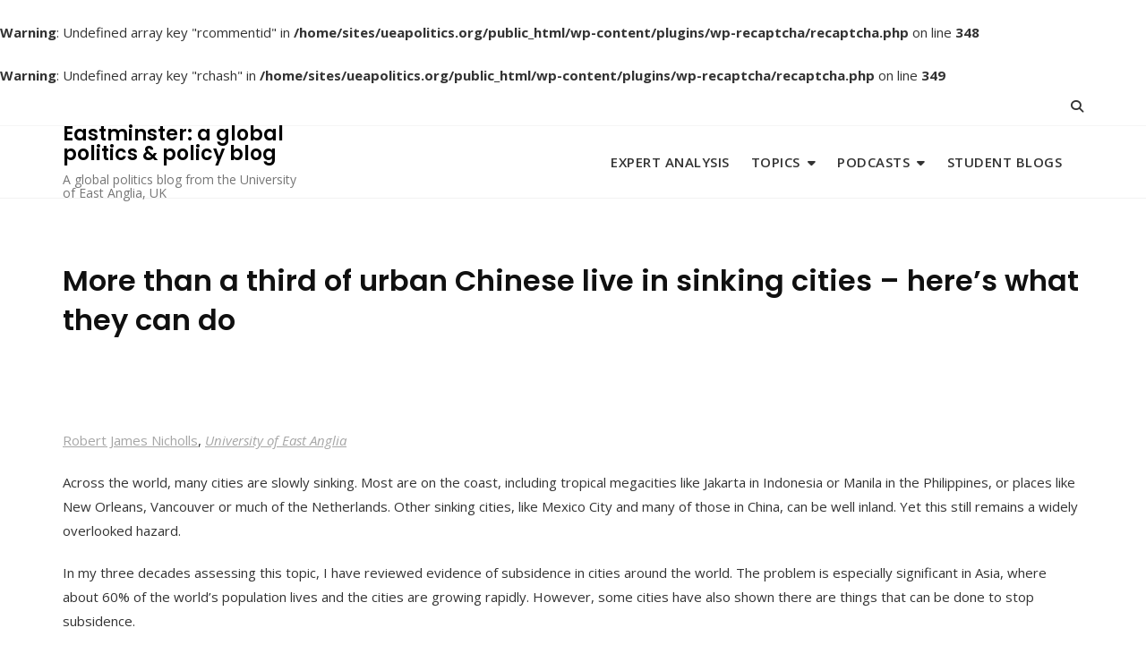

--- FILE ---
content_type: text/html; charset=utf-8
request_url: https://www.google.com/recaptcha/api2/anchor?ar=1&k=6LetkhsTAAAAAKdw_Xjc4Jcy5gJF2JuwuZNZ0peE&co=aHR0cHM6Ly93d3cudWVhcG9saXRpY3Mub3JnOjQ0Mw..&hl=en&v=PoyoqOPhxBO7pBk68S4YbpHZ&theme=standard&size=normal&anchor-ms=20000&execute-ms=30000&cb=gaktri1mf7dd
body_size: 49289
content:
<!DOCTYPE HTML><html dir="ltr" lang="en"><head><meta http-equiv="Content-Type" content="text/html; charset=UTF-8">
<meta http-equiv="X-UA-Compatible" content="IE=edge">
<title>reCAPTCHA</title>
<style type="text/css">
/* cyrillic-ext */
@font-face {
  font-family: 'Roboto';
  font-style: normal;
  font-weight: 400;
  font-stretch: 100%;
  src: url(//fonts.gstatic.com/s/roboto/v48/KFO7CnqEu92Fr1ME7kSn66aGLdTylUAMa3GUBHMdazTgWw.woff2) format('woff2');
  unicode-range: U+0460-052F, U+1C80-1C8A, U+20B4, U+2DE0-2DFF, U+A640-A69F, U+FE2E-FE2F;
}
/* cyrillic */
@font-face {
  font-family: 'Roboto';
  font-style: normal;
  font-weight: 400;
  font-stretch: 100%;
  src: url(//fonts.gstatic.com/s/roboto/v48/KFO7CnqEu92Fr1ME7kSn66aGLdTylUAMa3iUBHMdazTgWw.woff2) format('woff2');
  unicode-range: U+0301, U+0400-045F, U+0490-0491, U+04B0-04B1, U+2116;
}
/* greek-ext */
@font-face {
  font-family: 'Roboto';
  font-style: normal;
  font-weight: 400;
  font-stretch: 100%;
  src: url(//fonts.gstatic.com/s/roboto/v48/KFO7CnqEu92Fr1ME7kSn66aGLdTylUAMa3CUBHMdazTgWw.woff2) format('woff2');
  unicode-range: U+1F00-1FFF;
}
/* greek */
@font-face {
  font-family: 'Roboto';
  font-style: normal;
  font-weight: 400;
  font-stretch: 100%;
  src: url(//fonts.gstatic.com/s/roboto/v48/KFO7CnqEu92Fr1ME7kSn66aGLdTylUAMa3-UBHMdazTgWw.woff2) format('woff2');
  unicode-range: U+0370-0377, U+037A-037F, U+0384-038A, U+038C, U+038E-03A1, U+03A3-03FF;
}
/* math */
@font-face {
  font-family: 'Roboto';
  font-style: normal;
  font-weight: 400;
  font-stretch: 100%;
  src: url(//fonts.gstatic.com/s/roboto/v48/KFO7CnqEu92Fr1ME7kSn66aGLdTylUAMawCUBHMdazTgWw.woff2) format('woff2');
  unicode-range: U+0302-0303, U+0305, U+0307-0308, U+0310, U+0312, U+0315, U+031A, U+0326-0327, U+032C, U+032F-0330, U+0332-0333, U+0338, U+033A, U+0346, U+034D, U+0391-03A1, U+03A3-03A9, U+03B1-03C9, U+03D1, U+03D5-03D6, U+03F0-03F1, U+03F4-03F5, U+2016-2017, U+2034-2038, U+203C, U+2040, U+2043, U+2047, U+2050, U+2057, U+205F, U+2070-2071, U+2074-208E, U+2090-209C, U+20D0-20DC, U+20E1, U+20E5-20EF, U+2100-2112, U+2114-2115, U+2117-2121, U+2123-214F, U+2190, U+2192, U+2194-21AE, U+21B0-21E5, U+21F1-21F2, U+21F4-2211, U+2213-2214, U+2216-22FF, U+2308-230B, U+2310, U+2319, U+231C-2321, U+2336-237A, U+237C, U+2395, U+239B-23B7, U+23D0, U+23DC-23E1, U+2474-2475, U+25AF, U+25B3, U+25B7, U+25BD, U+25C1, U+25CA, U+25CC, U+25FB, U+266D-266F, U+27C0-27FF, U+2900-2AFF, U+2B0E-2B11, U+2B30-2B4C, U+2BFE, U+3030, U+FF5B, U+FF5D, U+1D400-1D7FF, U+1EE00-1EEFF;
}
/* symbols */
@font-face {
  font-family: 'Roboto';
  font-style: normal;
  font-weight: 400;
  font-stretch: 100%;
  src: url(//fonts.gstatic.com/s/roboto/v48/KFO7CnqEu92Fr1ME7kSn66aGLdTylUAMaxKUBHMdazTgWw.woff2) format('woff2');
  unicode-range: U+0001-000C, U+000E-001F, U+007F-009F, U+20DD-20E0, U+20E2-20E4, U+2150-218F, U+2190, U+2192, U+2194-2199, U+21AF, U+21E6-21F0, U+21F3, U+2218-2219, U+2299, U+22C4-22C6, U+2300-243F, U+2440-244A, U+2460-24FF, U+25A0-27BF, U+2800-28FF, U+2921-2922, U+2981, U+29BF, U+29EB, U+2B00-2BFF, U+4DC0-4DFF, U+FFF9-FFFB, U+10140-1018E, U+10190-1019C, U+101A0, U+101D0-101FD, U+102E0-102FB, U+10E60-10E7E, U+1D2C0-1D2D3, U+1D2E0-1D37F, U+1F000-1F0FF, U+1F100-1F1AD, U+1F1E6-1F1FF, U+1F30D-1F30F, U+1F315, U+1F31C, U+1F31E, U+1F320-1F32C, U+1F336, U+1F378, U+1F37D, U+1F382, U+1F393-1F39F, U+1F3A7-1F3A8, U+1F3AC-1F3AF, U+1F3C2, U+1F3C4-1F3C6, U+1F3CA-1F3CE, U+1F3D4-1F3E0, U+1F3ED, U+1F3F1-1F3F3, U+1F3F5-1F3F7, U+1F408, U+1F415, U+1F41F, U+1F426, U+1F43F, U+1F441-1F442, U+1F444, U+1F446-1F449, U+1F44C-1F44E, U+1F453, U+1F46A, U+1F47D, U+1F4A3, U+1F4B0, U+1F4B3, U+1F4B9, U+1F4BB, U+1F4BF, U+1F4C8-1F4CB, U+1F4D6, U+1F4DA, U+1F4DF, U+1F4E3-1F4E6, U+1F4EA-1F4ED, U+1F4F7, U+1F4F9-1F4FB, U+1F4FD-1F4FE, U+1F503, U+1F507-1F50B, U+1F50D, U+1F512-1F513, U+1F53E-1F54A, U+1F54F-1F5FA, U+1F610, U+1F650-1F67F, U+1F687, U+1F68D, U+1F691, U+1F694, U+1F698, U+1F6AD, U+1F6B2, U+1F6B9-1F6BA, U+1F6BC, U+1F6C6-1F6CF, U+1F6D3-1F6D7, U+1F6E0-1F6EA, U+1F6F0-1F6F3, U+1F6F7-1F6FC, U+1F700-1F7FF, U+1F800-1F80B, U+1F810-1F847, U+1F850-1F859, U+1F860-1F887, U+1F890-1F8AD, U+1F8B0-1F8BB, U+1F8C0-1F8C1, U+1F900-1F90B, U+1F93B, U+1F946, U+1F984, U+1F996, U+1F9E9, U+1FA00-1FA6F, U+1FA70-1FA7C, U+1FA80-1FA89, U+1FA8F-1FAC6, U+1FACE-1FADC, U+1FADF-1FAE9, U+1FAF0-1FAF8, U+1FB00-1FBFF;
}
/* vietnamese */
@font-face {
  font-family: 'Roboto';
  font-style: normal;
  font-weight: 400;
  font-stretch: 100%;
  src: url(//fonts.gstatic.com/s/roboto/v48/KFO7CnqEu92Fr1ME7kSn66aGLdTylUAMa3OUBHMdazTgWw.woff2) format('woff2');
  unicode-range: U+0102-0103, U+0110-0111, U+0128-0129, U+0168-0169, U+01A0-01A1, U+01AF-01B0, U+0300-0301, U+0303-0304, U+0308-0309, U+0323, U+0329, U+1EA0-1EF9, U+20AB;
}
/* latin-ext */
@font-face {
  font-family: 'Roboto';
  font-style: normal;
  font-weight: 400;
  font-stretch: 100%;
  src: url(//fonts.gstatic.com/s/roboto/v48/KFO7CnqEu92Fr1ME7kSn66aGLdTylUAMa3KUBHMdazTgWw.woff2) format('woff2');
  unicode-range: U+0100-02BA, U+02BD-02C5, U+02C7-02CC, U+02CE-02D7, U+02DD-02FF, U+0304, U+0308, U+0329, U+1D00-1DBF, U+1E00-1E9F, U+1EF2-1EFF, U+2020, U+20A0-20AB, U+20AD-20C0, U+2113, U+2C60-2C7F, U+A720-A7FF;
}
/* latin */
@font-face {
  font-family: 'Roboto';
  font-style: normal;
  font-weight: 400;
  font-stretch: 100%;
  src: url(//fonts.gstatic.com/s/roboto/v48/KFO7CnqEu92Fr1ME7kSn66aGLdTylUAMa3yUBHMdazQ.woff2) format('woff2');
  unicode-range: U+0000-00FF, U+0131, U+0152-0153, U+02BB-02BC, U+02C6, U+02DA, U+02DC, U+0304, U+0308, U+0329, U+2000-206F, U+20AC, U+2122, U+2191, U+2193, U+2212, U+2215, U+FEFF, U+FFFD;
}
/* cyrillic-ext */
@font-face {
  font-family: 'Roboto';
  font-style: normal;
  font-weight: 500;
  font-stretch: 100%;
  src: url(//fonts.gstatic.com/s/roboto/v48/KFO7CnqEu92Fr1ME7kSn66aGLdTylUAMa3GUBHMdazTgWw.woff2) format('woff2');
  unicode-range: U+0460-052F, U+1C80-1C8A, U+20B4, U+2DE0-2DFF, U+A640-A69F, U+FE2E-FE2F;
}
/* cyrillic */
@font-face {
  font-family: 'Roboto';
  font-style: normal;
  font-weight: 500;
  font-stretch: 100%;
  src: url(//fonts.gstatic.com/s/roboto/v48/KFO7CnqEu92Fr1ME7kSn66aGLdTylUAMa3iUBHMdazTgWw.woff2) format('woff2');
  unicode-range: U+0301, U+0400-045F, U+0490-0491, U+04B0-04B1, U+2116;
}
/* greek-ext */
@font-face {
  font-family: 'Roboto';
  font-style: normal;
  font-weight: 500;
  font-stretch: 100%;
  src: url(//fonts.gstatic.com/s/roboto/v48/KFO7CnqEu92Fr1ME7kSn66aGLdTylUAMa3CUBHMdazTgWw.woff2) format('woff2');
  unicode-range: U+1F00-1FFF;
}
/* greek */
@font-face {
  font-family: 'Roboto';
  font-style: normal;
  font-weight: 500;
  font-stretch: 100%;
  src: url(//fonts.gstatic.com/s/roboto/v48/KFO7CnqEu92Fr1ME7kSn66aGLdTylUAMa3-UBHMdazTgWw.woff2) format('woff2');
  unicode-range: U+0370-0377, U+037A-037F, U+0384-038A, U+038C, U+038E-03A1, U+03A3-03FF;
}
/* math */
@font-face {
  font-family: 'Roboto';
  font-style: normal;
  font-weight: 500;
  font-stretch: 100%;
  src: url(//fonts.gstatic.com/s/roboto/v48/KFO7CnqEu92Fr1ME7kSn66aGLdTylUAMawCUBHMdazTgWw.woff2) format('woff2');
  unicode-range: U+0302-0303, U+0305, U+0307-0308, U+0310, U+0312, U+0315, U+031A, U+0326-0327, U+032C, U+032F-0330, U+0332-0333, U+0338, U+033A, U+0346, U+034D, U+0391-03A1, U+03A3-03A9, U+03B1-03C9, U+03D1, U+03D5-03D6, U+03F0-03F1, U+03F4-03F5, U+2016-2017, U+2034-2038, U+203C, U+2040, U+2043, U+2047, U+2050, U+2057, U+205F, U+2070-2071, U+2074-208E, U+2090-209C, U+20D0-20DC, U+20E1, U+20E5-20EF, U+2100-2112, U+2114-2115, U+2117-2121, U+2123-214F, U+2190, U+2192, U+2194-21AE, U+21B0-21E5, U+21F1-21F2, U+21F4-2211, U+2213-2214, U+2216-22FF, U+2308-230B, U+2310, U+2319, U+231C-2321, U+2336-237A, U+237C, U+2395, U+239B-23B7, U+23D0, U+23DC-23E1, U+2474-2475, U+25AF, U+25B3, U+25B7, U+25BD, U+25C1, U+25CA, U+25CC, U+25FB, U+266D-266F, U+27C0-27FF, U+2900-2AFF, U+2B0E-2B11, U+2B30-2B4C, U+2BFE, U+3030, U+FF5B, U+FF5D, U+1D400-1D7FF, U+1EE00-1EEFF;
}
/* symbols */
@font-face {
  font-family: 'Roboto';
  font-style: normal;
  font-weight: 500;
  font-stretch: 100%;
  src: url(//fonts.gstatic.com/s/roboto/v48/KFO7CnqEu92Fr1ME7kSn66aGLdTylUAMaxKUBHMdazTgWw.woff2) format('woff2');
  unicode-range: U+0001-000C, U+000E-001F, U+007F-009F, U+20DD-20E0, U+20E2-20E4, U+2150-218F, U+2190, U+2192, U+2194-2199, U+21AF, U+21E6-21F0, U+21F3, U+2218-2219, U+2299, U+22C4-22C6, U+2300-243F, U+2440-244A, U+2460-24FF, U+25A0-27BF, U+2800-28FF, U+2921-2922, U+2981, U+29BF, U+29EB, U+2B00-2BFF, U+4DC0-4DFF, U+FFF9-FFFB, U+10140-1018E, U+10190-1019C, U+101A0, U+101D0-101FD, U+102E0-102FB, U+10E60-10E7E, U+1D2C0-1D2D3, U+1D2E0-1D37F, U+1F000-1F0FF, U+1F100-1F1AD, U+1F1E6-1F1FF, U+1F30D-1F30F, U+1F315, U+1F31C, U+1F31E, U+1F320-1F32C, U+1F336, U+1F378, U+1F37D, U+1F382, U+1F393-1F39F, U+1F3A7-1F3A8, U+1F3AC-1F3AF, U+1F3C2, U+1F3C4-1F3C6, U+1F3CA-1F3CE, U+1F3D4-1F3E0, U+1F3ED, U+1F3F1-1F3F3, U+1F3F5-1F3F7, U+1F408, U+1F415, U+1F41F, U+1F426, U+1F43F, U+1F441-1F442, U+1F444, U+1F446-1F449, U+1F44C-1F44E, U+1F453, U+1F46A, U+1F47D, U+1F4A3, U+1F4B0, U+1F4B3, U+1F4B9, U+1F4BB, U+1F4BF, U+1F4C8-1F4CB, U+1F4D6, U+1F4DA, U+1F4DF, U+1F4E3-1F4E6, U+1F4EA-1F4ED, U+1F4F7, U+1F4F9-1F4FB, U+1F4FD-1F4FE, U+1F503, U+1F507-1F50B, U+1F50D, U+1F512-1F513, U+1F53E-1F54A, U+1F54F-1F5FA, U+1F610, U+1F650-1F67F, U+1F687, U+1F68D, U+1F691, U+1F694, U+1F698, U+1F6AD, U+1F6B2, U+1F6B9-1F6BA, U+1F6BC, U+1F6C6-1F6CF, U+1F6D3-1F6D7, U+1F6E0-1F6EA, U+1F6F0-1F6F3, U+1F6F7-1F6FC, U+1F700-1F7FF, U+1F800-1F80B, U+1F810-1F847, U+1F850-1F859, U+1F860-1F887, U+1F890-1F8AD, U+1F8B0-1F8BB, U+1F8C0-1F8C1, U+1F900-1F90B, U+1F93B, U+1F946, U+1F984, U+1F996, U+1F9E9, U+1FA00-1FA6F, U+1FA70-1FA7C, U+1FA80-1FA89, U+1FA8F-1FAC6, U+1FACE-1FADC, U+1FADF-1FAE9, U+1FAF0-1FAF8, U+1FB00-1FBFF;
}
/* vietnamese */
@font-face {
  font-family: 'Roboto';
  font-style: normal;
  font-weight: 500;
  font-stretch: 100%;
  src: url(//fonts.gstatic.com/s/roboto/v48/KFO7CnqEu92Fr1ME7kSn66aGLdTylUAMa3OUBHMdazTgWw.woff2) format('woff2');
  unicode-range: U+0102-0103, U+0110-0111, U+0128-0129, U+0168-0169, U+01A0-01A1, U+01AF-01B0, U+0300-0301, U+0303-0304, U+0308-0309, U+0323, U+0329, U+1EA0-1EF9, U+20AB;
}
/* latin-ext */
@font-face {
  font-family: 'Roboto';
  font-style: normal;
  font-weight: 500;
  font-stretch: 100%;
  src: url(//fonts.gstatic.com/s/roboto/v48/KFO7CnqEu92Fr1ME7kSn66aGLdTylUAMa3KUBHMdazTgWw.woff2) format('woff2');
  unicode-range: U+0100-02BA, U+02BD-02C5, U+02C7-02CC, U+02CE-02D7, U+02DD-02FF, U+0304, U+0308, U+0329, U+1D00-1DBF, U+1E00-1E9F, U+1EF2-1EFF, U+2020, U+20A0-20AB, U+20AD-20C0, U+2113, U+2C60-2C7F, U+A720-A7FF;
}
/* latin */
@font-face {
  font-family: 'Roboto';
  font-style: normal;
  font-weight: 500;
  font-stretch: 100%;
  src: url(//fonts.gstatic.com/s/roboto/v48/KFO7CnqEu92Fr1ME7kSn66aGLdTylUAMa3yUBHMdazQ.woff2) format('woff2');
  unicode-range: U+0000-00FF, U+0131, U+0152-0153, U+02BB-02BC, U+02C6, U+02DA, U+02DC, U+0304, U+0308, U+0329, U+2000-206F, U+20AC, U+2122, U+2191, U+2193, U+2212, U+2215, U+FEFF, U+FFFD;
}
/* cyrillic-ext */
@font-face {
  font-family: 'Roboto';
  font-style: normal;
  font-weight: 900;
  font-stretch: 100%;
  src: url(//fonts.gstatic.com/s/roboto/v48/KFO7CnqEu92Fr1ME7kSn66aGLdTylUAMa3GUBHMdazTgWw.woff2) format('woff2');
  unicode-range: U+0460-052F, U+1C80-1C8A, U+20B4, U+2DE0-2DFF, U+A640-A69F, U+FE2E-FE2F;
}
/* cyrillic */
@font-face {
  font-family: 'Roboto';
  font-style: normal;
  font-weight: 900;
  font-stretch: 100%;
  src: url(//fonts.gstatic.com/s/roboto/v48/KFO7CnqEu92Fr1ME7kSn66aGLdTylUAMa3iUBHMdazTgWw.woff2) format('woff2');
  unicode-range: U+0301, U+0400-045F, U+0490-0491, U+04B0-04B1, U+2116;
}
/* greek-ext */
@font-face {
  font-family: 'Roboto';
  font-style: normal;
  font-weight: 900;
  font-stretch: 100%;
  src: url(//fonts.gstatic.com/s/roboto/v48/KFO7CnqEu92Fr1ME7kSn66aGLdTylUAMa3CUBHMdazTgWw.woff2) format('woff2');
  unicode-range: U+1F00-1FFF;
}
/* greek */
@font-face {
  font-family: 'Roboto';
  font-style: normal;
  font-weight: 900;
  font-stretch: 100%;
  src: url(//fonts.gstatic.com/s/roboto/v48/KFO7CnqEu92Fr1ME7kSn66aGLdTylUAMa3-UBHMdazTgWw.woff2) format('woff2');
  unicode-range: U+0370-0377, U+037A-037F, U+0384-038A, U+038C, U+038E-03A1, U+03A3-03FF;
}
/* math */
@font-face {
  font-family: 'Roboto';
  font-style: normal;
  font-weight: 900;
  font-stretch: 100%;
  src: url(//fonts.gstatic.com/s/roboto/v48/KFO7CnqEu92Fr1ME7kSn66aGLdTylUAMawCUBHMdazTgWw.woff2) format('woff2');
  unicode-range: U+0302-0303, U+0305, U+0307-0308, U+0310, U+0312, U+0315, U+031A, U+0326-0327, U+032C, U+032F-0330, U+0332-0333, U+0338, U+033A, U+0346, U+034D, U+0391-03A1, U+03A3-03A9, U+03B1-03C9, U+03D1, U+03D5-03D6, U+03F0-03F1, U+03F4-03F5, U+2016-2017, U+2034-2038, U+203C, U+2040, U+2043, U+2047, U+2050, U+2057, U+205F, U+2070-2071, U+2074-208E, U+2090-209C, U+20D0-20DC, U+20E1, U+20E5-20EF, U+2100-2112, U+2114-2115, U+2117-2121, U+2123-214F, U+2190, U+2192, U+2194-21AE, U+21B0-21E5, U+21F1-21F2, U+21F4-2211, U+2213-2214, U+2216-22FF, U+2308-230B, U+2310, U+2319, U+231C-2321, U+2336-237A, U+237C, U+2395, U+239B-23B7, U+23D0, U+23DC-23E1, U+2474-2475, U+25AF, U+25B3, U+25B7, U+25BD, U+25C1, U+25CA, U+25CC, U+25FB, U+266D-266F, U+27C0-27FF, U+2900-2AFF, U+2B0E-2B11, U+2B30-2B4C, U+2BFE, U+3030, U+FF5B, U+FF5D, U+1D400-1D7FF, U+1EE00-1EEFF;
}
/* symbols */
@font-face {
  font-family: 'Roboto';
  font-style: normal;
  font-weight: 900;
  font-stretch: 100%;
  src: url(//fonts.gstatic.com/s/roboto/v48/KFO7CnqEu92Fr1ME7kSn66aGLdTylUAMaxKUBHMdazTgWw.woff2) format('woff2');
  unicode-range: U+0001-000C, U+000E-001F, U+007F-009F, U+20DD-20E0, U+20E2-20E4, U+2150-218F, U+2190, U+2192, U+2194-2199, U+21AF, U+21E6-21F0, U+21F3, U+2218-2219, U+2299, U+22C4-22C6, U+2300-243F, U+2440-244A, U+2460-24FF, U+25A0-27BF, U+2800-28FF, U+2921-2922, U+2981, U+29BF, U+29EB, U+2B00-2BFF, U+4DC0-4DFF, U+FFF9-FFFB, U+10140-1018E, U+10190-1019C, U+101A0, U+101D0-101FD, U+102E0-102FB, U+10E60-10E7E, U+1D2C0-1D2D3, U+1D2E0-1D37F, U+1F000-1F0FF, U+1F100-1F1AD, U+1F1E6-1F1FF, U+1F30D-1F30F, U+1F315, U+1F31C, U+1F31E, U+1F320-1F32C, U+1F336, U+1F378, U+1F37D, U+1F382, U+1F393-1F39F, U+1F3A7-1F3A8, U+1F3AC-1F3AF, U+1F3C2, U+1F3C4-1F3C6, U+1F3CA-1F3CE, U+1F3D4-1F3E0, U+1F3ED, U+1F3F1-1F3F3, U+1F3F5-1F3F7, U+1F408, U+1F415, U+1F41F, U+1F426, U+1F43F, U+1F441-1F442, U+1F444, U+1F446-1F449, U+1F44C-1F44E, U+1F453, U+1F46A, U+1F47D, U+1F4A3, U+1F4B0, U+1F4B3, U+1F4B9, U+1F4BB, U+1F4BF, U+1F4C8-1F4CB, U+1F4D6, U+1F4DA, U+1F4DF, U+1F4E3-1F4E6, U+1F4EA-1F4ED, U+1F4F7, U+1F4F9-1F4FB, U+1F4FD-1F4FE, U+1F503, U+1F507-1F50B, U+1F50D, U+1F512-1F513, U+1F53E-1F54A, U+1F54F-1F5FA, U+1F610, U+1F650-1F67F, U+1F687, U+1F68D, U+1F691, U+1F694, U+1F698, U+1F6AD, U+1F6B2, U+1F6B9-1F6BA, U+1F6BC, U+1F6C6-1F6CF, U+1F6D3-1F6D7, U+1F6E0-1F6EA, U+1F6F0-1F6F3, U+1F6F7-1F6FC, U+1F700-1F7FF, U+1F800-1F80B, U+1F810-1F847, U+1F850-1F859, U+1F860-1F887, U+1F890-1F8AD, U+1F8B0-1F8BB, U+1F8C0-1F8C1, U+1F900-1F90B, U+1F93B, U+1F946, U+1F984, U+1F996, U+1F9E9, U+1FA00-1FA6F, U+1FA70-1FA7C, U+1FA80-1FA89, U+1FA8F-1FAC6, U+1FACE-1FADC, U+1FADF-1FAE9, U+1FAF0-1FAF8, U+1FB00-1FBFF;
}
/* vietnamese */
@font-face {
  font-family: 'Roboto';
  font-style: normal;
  font-weight: 900;
  font-stretch: 100%;
  src: url(//fonts.gstatic.com/s/roboto/v48/KFO7CnqEu92Fr1ME7kSn66aGLdTylUAMa3OUBHMdazTgWw.woff2) format('woff2');
  unicode-range: U+0102-0103, U+0110-0111, U+0128-0129, U+0168-0169, U+01A0-01A1, U+01AF-01B0, U+0300-0301, U+0303-0304, U+0308-0309, U+0323, U+0329, U+1EA0-1EF9, U+20AB;
}
/* latin-ext */
@font-face {
  font-family: 'Roboto';
  font-style: normal;
  font-weight: 900;
  font-stretch: 100%;
  src: url(//fonts.gstatic.com/s/roboto/v48/KFO7CnqEu92Fr1ME7kSn66aGLdTylUAMa3KUBHMdazTgWw.woff2) format('woff2');
  unicode-range: U+0100-02BA, U+02BD-02C5, U+02C7-02CC, U+02CE-02D7, U+02DD-02FF, U+0304, U+0308, U+0329, U+1D00-1DBF, U+1E00-1E9F, U+1EF2-1EFF, U+2020, U+20A0-20AB, U+20AD-20C0, U+2113, U+2C60-2C7F, U+A720-A7FF;
}
/* latin */
@font-face {
  font-family: 'Roboto';
  font-style: normal;
  font-weight: 900;
  font-stretch: 100%;
  src: url(//fonts.gstatic.com/s/roboto/v48/KFO7CnqEu92Fr1ME7kSn66aGLdTylUAMa3yUBHMdazQ.woff2) format('woff2');
  unicode-range: U+0000-00FF, U+0131, U+0152-0153, U+02BB-02BC, U+02C6, U+02DA, U+02DC, U+0304, U+0308, U+0329, U+2000-206F, U+20AC, U+2122, U+2191, U+2193, U+2212, U+2215, U+FEFF, U+FFFD;
}

</style>
<link rel="stylesheet" type="text/css" href="https://www.gstatic.com/recaptcha/releases/PoyoqOPhxBO7pBk68S4YbpHZ/styles__ltr.css">
<script nonce="BfyeGY9k5JjZ8lX-lHYMBA" type="text/javascript">window['__recaptcha_api'] = 'https://www.google.com/recaptcha/api2/';</script>
<script type="text/javascript" src="https://www.gstatic.com/recaptcha/releases/PoyoqOPhxBO7pBk68S4YbpHZ/recaptcha__en.js" nonce="BfyeGY9k5JjZ8lX-lHYMBA">
      
    </script></head>
<body><div id="rc-anchor-alert" class="rc-anchor-alert"></div>
<input type="hidden" id="recaptcha-token" value="[base64]">
<script type="text/javascript" nonce="BfyeGY9k5JjZ8lX-lHYMBA">
      recaptcha.anchor.Main.init("[\x22ainput\x22,[\x22bgdata\x22,\x22\x22,\[base64]/[base64]/[base64]/KE4oMTI0LHYsdi5HKSxMWihsLHYpKTpOKDEyNCx2LGwpLFYpLHYpLFQpKSxGKDE3MSx2KX0scjc9ZnVuY3Rpb24obCl7cmV0dXJuIGx9LEM9ZnVuY3Rpb24obCxWLHYpe04odixsLFYpLFZbYWtdPTI3OTZ9LG49ZnVuY3Rpb24obCxWKXtWLlg9KChWLlg/[base64]/[base64]/[base64]/[base64]/[base64]/[base64]/[base64]/[base64]/[base64]/[base64]/[base64]\\u003d\x22,\[base64]\\u003d\\u003d\x22,\x22w6HCkmvDgMOpe8K5wqVvwqnDn8Kfwq0rwp/Cn8KYw7hAw5hSwojDiMOQw7DCtyLDlx7ChcOmfQLCgsKdBMOUwoXColjDvsK8w5JdTcKyw7EZNMO9a8KrwqgsM8KAw5DDhcOuVAnCjG/[base64]/Du0bDiko4FwPDjMOIwrJhw4BcwoDCuGnCucOXYcOSwq4ADMOnDMKnw4TDpWEDOsODQ2HCtBHDpQskXMOiw6DDsn8ie8K0wr9AE8OcXBjCnMKAIsKnfsOkCyjCkcOTC8OsE20QaFvDnMKML8K8wpNpA1dCw5UNYcKdw7/DpcOYJsKdwqZQaU/DonDCiUtdFcK0McOdw7fDrjvDpsKpEcOACETCh8ODCWcUeDDCiD/CisOgw5PDkzbDl01Lw4x6XQg9AmRSacK7wqTDkA/CgjHDpMOGw6cIwqpvwp4wdcK7YcOLw59/DRs5fF7DnG4FbsOtwoxDwr/CjsONSsKdwqbCs8ORwoPCsMOfPsKJwqVQTMOJwqHCnsOwwrDDisO3w6s2OsK6bsOEw4LDi8KPw5l/wpLDgMO7TBQ8Eytyw7Z/a3wNw7gUw6cUS0vCjMKzw7JmwrVBSgXCpsOAQz3CkwIKwoLClMK7fSPDozoAwpfDkcK5w4zDocK2wo8Cwrl5BkQHOcOmw7vDmxTCj2NpZzPDqsOMVMOCwr7Dr8KUw7TCqMKgw5jCiQBkwpFGD8KOWsOEw5fCpnAFwq8FTMK0J8O1w4HDmMOawr5dJ8KHwrM/PcKueDNEw4DCi8OzwpHDmjMTV1tVTcK2wozDqhJCw7M9Q8O2wqtSQsKxw7nDm2ZWwoknwqxjwo4qwrvCtE/CtcKQHgvCgkHDq8ORMFTCvMK+Qw3CusOiX2oWw5/ClmrDocOedcKcXx/CgMKzw7/DvsK8wrjDpFQRY2ZSesKGCFlnwoF9csOhwqd/J0p1w5vCqSwPOTBOw4jDnsO/[base64]/Cv8KpcX0Mw5oEwp18Q8KjdhwcUsObCsOKw5XCoDBVwptbwqXDq0o4wr4Kw4vDmsKZIsKnw6LDrAZMw4l3Gxgew6XDn8Kpw6/[base64]/DnsOASsKdKT3Ch8K0TFU8SChHUsOAFCQUw59KXcKRw7huw5zCsFU/worCosKgw7DDscKiPsKgbQgXYQwBdnzDrcOtPBgLLsKjK0LCqsKWwqbDs1sTw6fCp8O/SDZdw6weL8ONfMKbRgPCoMKZwqIrG0bDmsO5PMK/w5ZiwqfDmg/CsyzDlQNxw4k/[base64]/DisOEYcKnZsKZw45dwpYqWUgKBlXDuMONworDhMKbb3gYIsO1EA4cw6dfO01TMsOlYMOlDSLCphrCigdbwp/Ck0PDsCjCsktdw4F+Tz00HsKXasKADTVhJjF1DMOFwp/Dsw3DosOiw6LDsUjCicKawpkWAVDCn8KWIcKDSUJ0w7xXwo/Ct8KkwoDCgMKhw5VrfsO+wqFvT8OuF0xFQ0rCkVnCoRbDg8KHwqzCg8Kvwq/CoCV4HsOYay3DqcKRwpN5HWjDr2bDkXbDkMKvwqLDj8OYw7FlGWnCvB3CtGpfIMKfwoPDuS3Ci0bCv096NMOWwpgWeB5ZOcKewokyw43CisO2w7dbwpTDrwMXwo7CrDbCvcKHwot6SGnCmADDrlPChBLDiMOYwpB9wqnCpkRXNsO+cw/Dhj1jPS/ClxXDl8OBw4vCm8KSwrzDjAfCul06YsOKwqfCocONSMKsw5Z9worDiMK7wqd7woY8w5J+EsOJwq97fMOxwr8yw7BMXcKFw5FFw6LDunlxwoLDo8KpXXjCiTI9BkPCrcKzeMOtw4PDrsOfw5QAXGjDlMOvwpjDi8KAVMOnJF7CpC5Nw6lUwonCkcKXwq/CksKzccKVw4tawrglwqjCoMO7ZFsyY3hYwq5aw50YwqPChcOSw5fDgy7DsHfCqcK1VB3DkcKgGMOQZ8KwesK4IA/CosOBw4gdw4fChHJPMnjCgMOMwqIFa8KxVkjCtSTDoVQIwr9XESVBwpYcWcOkInjCvhPChcOGw7dTwpVlw6HCh1HCqMK3wpl5w7Vaw7VGw7o/RDnDgcKRw4YLWMKMa8Ovw5pBYAIrP0EzWMOfw5w4w4fDqWIQwr3DmUQyVMKHC8KQXsKAI8Kzw410McOWw4MTwq/Dgz9jwowMEcKqwqBvJDV4woo7CEjDt2l/[base64]/Dg23DgiwpNcKbEhjCvXXCnXYgQ0PCi8KQwrMkw710WsOGYTPCnMOKw6vCjMK/RULDtMKKwoVEwrNaLHFSOMOKfzdDwqDClcOxVhEPRn1+PsKVVsOWQA7CqBQUWsKyHcK8R3MBw4jDssK0RMOcwpxhd0/[base64]/wo8pXMOzwrchAAbDjT7DiMKzw4lzBMKow6NMw4BNwqEzw5dXwqA1w4HDjcKQBEbDkVZjw7QQwp3Dql/Dj3BKw6ZIwophw7dqwqLDmz05VcKMBsOqw6/Do8K3w7J7wpTCpsOjwq/DuyILwrQsw6DDpSfCun/[base64]/DkixYwotyBUvDsxnCiMKcTwPDssKiwpo5MngHDsOWN8Kyw4zDlsKKwrXCiUgBFFPCgMO4PMK4woZGOWfCi8KAwrnDkzktRjTDk8OeUsKhwrvDjjd+wrUfwrDCpsOPKcOBw6/ChQPCtT8Lwq3DozBIw4rDg8KXwpvCpcKMaMOjwr7Cr0zClmrCj1l7w4LCjnPCs8KIQU4MWcONwoDDmTp7Hh/[base64]/CvQ5kXmsaFRTDr8OUBRYrwqPCsWXCpz3Cr8KkwqbDusK2bxPCkBbCvB9VVmnCiVfChj/CmMOEPynDl8KSw7/Dg0Z9w6Zlw4zCqUnCkMKyTMK1w4/DnsO8w77CvA8/w7XDrl5bw7LCk8O0wpvCt2hqwpjCjX/CocOtcMKvwpPCoxU+wql6eDvCtcKrwog5wpFzd2tAw67DsgFRwpxhwq3Dhzk1IDh/[base64]/[base64]/ClA1/[base64]/CpcKzMS8Bw7RRQMK0w6HCmzrClHvClMOIBlbDmMO/w6fDisKmZnDCosO3w54ZOE3ChsK+wrRhwpvCgGduT3zCgjPCsMOMbQPCiMKGHVB0JcOWG8K2OMONwqU9w7PDnRhbPsKtM8OBBMKgNcOlWSTCgFTCvFfDtcOUI8KQG8Kfw759WsKXcMORwpgrwoQ0I3cWbcONKW3CkMK6wpjCucK1wr/Ct8KyIcKRbcOQacKROsONwqsAwpzClBjCiWZ5PS/CrcKKeWzDpjAdR2PDjnRfwogcEsKqU0/Ckzlkwrgxwp3CuxrCvsOcw7Z6wqo8w54GWj/DscOTw5xMWkB+wp3CkDLCucOPDcOxc8OVw4DCiBxUQBVBWhjCkX7DvgDDpm/DknozMBw8N8KlBQLDmUbCiTDCo8Kew4HDpsKiMsKhwrJLD8OCO8KGwovClHnCmhl3PcKawohEAnpsf2ATYsOpa0LDksOkw6EXw5pRwrpjAAHDriXCgsKjw7nDqgVPw4LDiUR/w7rCjDjDjR0zFD7DkMKJwrHCnsK7wrpbwq/Dlx3CkMO/[base64]/DlMORAV04w5TCj8O7w5bDksOww7hpw73CncONw73DmcOVLjhuw7VLC8OKw7XDtAPCusOxw6M/wp5FEMO+CsKESGnDocONwr/DvFYTRTQgw6UYDMK3wrjChMOHZmVbw5RSKMO6VBjDqcK0wpEyLcOhUwbDhMKWOMKKdEQgTMKRHAABJyNiwojCr8O4EcOJwrZ4ZAfCqE3CgMKgRj4/w54+AsO6djnDl8K8Cj9Jw4/[base64]/DssOTaMKYXMOEw47CsHTCgMKYwqsJfFFewo7ChMOkdMOWHsK6PcKowroRHFwGYS1Ga2rDvw/CgnfCp8Kfw7XCp2/[base64]/VVYTB8OOwpzDiFLDrMOobsK3w7p+wqQ+wr7DncOPw63DqHXChcK0DcK1wrbDpcK4bcKcw4Uew6MQw5xNFsKsw5xwwpkQV33CtG7DtcOEU8O5w5TDiHPCvS55X23Dh8OKw4rDpMO4w5vCtMO8wqPDrhfCqEtmwo5swo/DncKwwqbDt8O6w5rCjSvDkMOIMnZJbzd6w6jDo2rDhsKUU8KjH8OYw53CkcOhMcKqw5/CkFHDhMOed8OlPhTDtWIfwr1Cwpx+ScOJwq7CvkoGwqZfDDt2wrDCvFfDuMKMcMOGw6TDlAQkTwbDmB5lbFDDrn9iw70+Q8OHwqpRQMK1wrg0wpk2OsKQIcKjwqbDvsKVwpNQAi7CigLCjHMQS28ww4EXw5bCkMKbw6AAbMOTw4/CkVnCjzHDqlzCnMKxwqRQw73DrMO6RMKaR8KUwqolwoYxFBvDt8OfwpXCkcKOM07DoMKiwqrCrhxIw6Qlw7Mzw4RCPHANw6fCnMKTWQh9w55JXzdDOMKjV8Ozw600fnbDr8OAXHnCoERlLsOhCHPCl8O/IsKAUSJKX0nDvsKXRnkEw5rChRLCiMOFKR/[base64]/Cv8Ohwr1fRV/DmcOMw4IZRMO1w6NEwo4Lw43CmlzCiWB3woTDrcOqw61Aw7sBB8KfQsK0w4vCjAzCjX7DjnTDpcKmRcOic8K6OMKpOMOnw5NIw7fCrMKkw7fCqMOUw7TDmMOoYRIAw41gfMOQBSjDmMKwa1DDlX0bfMOgEMKQXsKhw58/w6w4w5waw5xAHBkuSDTDsFcNwpnDqcKOfjPDmSDDo8ODwo5Ow4HDnBPDk8OwFcK+EgwIHMOpcMKpPj/[base64]/[base64]/[base64]/DjkzCmQfCq8OVwpM+w5PDuWHCqsKJSMO9HWLDk8OxBMKSEcOMw6cKw6pAw7soYETCkRHCtCjCpMKvKl06VQXCiHp3wod/[base64]/CgAgYZsOPecK4wq8KfHXDosKAHMKYwrnCtCI+w4fDq8K2ZxhDwqc5W8KGw5tJw4zDlCnDoVPDmSjCnjc7w6UcAz3CkTHDhcKJw4NRKAPDoMK/ZDY6wqXDh8KqwoLDqVJhbcKcwqcKw5wNY8ODK8OUGsKswp0PFMOxAcKrb8OhwoHCk8OPXBsRci1DMRlUwpt9wpbDuMO0esOAV1rCm8KRT11jBcOlGsKPw6/[base64]/w5B6XwtWw4vDlsKwHMKqc1zDqcO2MF9OwoxeX8K5fcONwr50woZ4P8Ohw7gvwpthwqbDmsOxIzYYGcOCYi3Cg3TCrcOswq1Mw6JKwoofworCr8OPw4/ClSXDnSHCocK9M8KQGRJbE2TDnBrDhsKbCFtpYjBlAGXCt2gpel0/w4rCjsKCAsKTIw8bw4DDiGfDvyTCncOkwq/[base64]/CtHTDhRTDg2FDSXMkJsOqB8O+wqfCpAjDsiXCrMONU3oOWsKlXAc/w6kLd3Bewo8RwovDusKQw4HDhcKGcQR3w4DChsOkw6x/[base64]/w5oSBCYhw6/Cj8OCwpvCmjkkcV48D0HCkcKqwpfCmsO0wrFUw5wTwpnCgcObw4ILcHvCjzjDsEQKaUnDlcK6JMKAM21xw6HDrGMQcXPCn8KQwp5JYcOWZyhXPWBgw6h7w5/CpcOSwrTDoQ4uwpHDt8Omw77DqRAHe3J3wrnDljIEwrQbTMKgf8O0AjVVw4XDqMO4fCFyeSrCr8OzRy7ClMKZKxlpJl8Sw5EEGR/DuMO2eMKIwoRRwp7DscKneWTCpGlWdw1gf8O4w7rDrgXCqMKUw6ZkTVNfw5xiDMONM8OpwqF/[base64]/woIyVjRHFCvDvFIyXUvCth4Gw4MDZWh1LcK+wp/DpcKjwo3CpG7Do0HCg31OY8ODZcKWwq0NPSXCqg5Ew5pewprCrAFCwo7CpgrCgF8vRwLDrwDDtihywoU0a8KKbsORI07Cv8OCwpPCmsOfwpTDtcOxFsOpScOZwppowq7DhcKHw5MCwrDDscKRG3vCq0scwo/DiVLCulPCicK2wpsWwq3CskbCvylhG8OFw5nCmcO0HCzCnMO3wpAXwpLCoiHCh8KeUMO5wrDCjcKuwrdyBMOkesKLw7/DmiPCgMOEwo3CmBbDgRoEX8O2Z8KTBMK0w44Dw7LDnnYyS8OYwpjCgAoCEcOqw5fDrcOaesOAw6HDhMOPwoBSbFELwqQzLsOqw4/[base64]/CkMOpw6DDqcKkwqYqQsOTTsOyw4Eww73DuWxdYAhJO8OKan7CgcOVW1hcw6PCksKLw7pNOU/Cij7DnMOjGsOsNAzCr0kdwps+ISLDl8OIAsK7JW5FOsK1Pmd0wrwSwoHDgcOATTrDuilbw7jCscO9wrEYw6rDg8OIwr7CqBjDniNRwrPCvsO4wp1HAGd8wqNtw4clw7bCp3dCVWLClyPCiGxwIBkiKsOuXVEBwpk0agdkYH/DkFsuwpDDgMKRwp8HGBLDsRAPwoshw7PCrgtTWcKmSzkhwrtgbsO6w5IMwpLCo2s9w67DocOOPhLDn1/Du3xAwqURN8Ksw683wqLCvcOzw6HDohhcYsKSecO2Lw/[base64]/Djg1BC8KWw7/[base64]/DksObVsO0ShkQS8OfB8KJw6/DvcOlwoJEOUDCgsONw6xNF8Kbw6LCs3vCi1B3woESw5wpwobChFVnw5jDq3fDucOsYF0rMnFSw5LDjV1tw59FJAoNch1kwqFTw7XCjibDnS3DkFN1w7prwoV9w4AIccKMaRrDkHjDlMOvwol3ExQrwp/DtmsjccKzLcO5DMObY3MGBcKaHx1twoonw7RLecKYwpnCt8OBX8O/w4jCp1d8H3rCg1jDucKmcGXDocODHCl0OMOUwqkHFn/CiXDClzjDocKBLWHCjMOewrg5LjAFKHbDtB3CscOVEjMNw5R6IA/DjcOtw4x7w7cifsKjw78HwpHClcOKw6YJLVVcSSzDtMKKPyrDm8KDw5vCpsK1w5AkcsOaKC9+Lz7CkMOMwqVibiDChMK0w5dHWBo9wrM0KBnDihfCiBQUw4TDjzDCjcONK8OHw5URw4tRUzoUHjJ1w7LCrQoQw6DDpV/Crzc4dXHCvcKxMnrClsO5ZsOYwrkGwqHCsXRnw5o2wqBcw5nChsOnb23Co8O/w7DDohnDtcO7w7XDtsKJcMKBwqTDqhcRHsOUw5dhOn8OwqLDr2rDuzUtW0LChDvCl2R+AMOrIx4MwpM6w5N5woPCmBXDvgvCj8OkSG9MLcOTVwvDiF0dJl4OwqTCtcOnIT9Mb8KLecK/w5I7w6DDn8OIw5pBYyA1Mg1TNMOKacKTQMOLARnDjlvDj1DCtl1RWiggwrVnO3vDskU/L8KUwrIQacK0w6kRwp5Cw6LCuMKZwpTDijzDg23CsC90w6lBwpbDosOxwojCmTcbwqvDhEDCvcKAw6E+w7HCmF/CuxYUSkoCfyPCh8Kywrh1woLDgzTDksOpwqw6w4/[base64]/w6paF8K2wrMUBMOpw7x0w75WEFfDosOUGcOTXcObwrXDn8KEwqdXWmd9w4nDvDsaaWrClsOBAz1XwpfDn8KewqQ0W8OLDT5BI8OFXcOlwrvCk8OsG8KSw5rCtMKQY8KQYcO0RTwcw4hQTWMvB8OsCWJdSAfCq8Okw7IWeU51IMKyw7/[base64]/CrgzDpznCgcOcwojCnF1uSsK8w4PCtsOGQMOKwqtYw5/[base64]/CrHrDpUYBwqPCs2vDlsOJR8O7ZDd9NUHCscKBwoJCw7Z+w79pw4vCvMKLYcK0NMKuwoh7MSxbUMOkYVQrwqEjNlEhwqkcwrdMaS0fTyJ/wrXDphfDgXbCucOuwrwjw6fDhxDDnsO7THXDoGJWwoTCuB1LcinDoy5Lw7vDnndtwo/[base64]/[base64]/Conx0VnTCoVQCw4HCn2XDrT4MRQjDqysmE8Ohw5VkLWrCo8KjH8K4wr/[base64]/wqJsw5TDjsOEGcOFwrkNwqPCsyZPwo7Dg2DCkA95w599w5pOacKpacOaU8KMwpt8w4nCm1h4wrzDui9Nw60Dw5NAKMOyw44cFsKtBMODwr1/AsK2ITfCqyHCqsKuwpY1HsObwr/DnGLDmsKYcsOyEsORwrkDKx1Pwp9Cwq7CtMOAwq1Fw6tTLnNfLhLCscOyZMKfw7bDqsK+wqAIw7g6UcKrRH/CoMKKwpzCscOIwolGacKcUh/CqMKFwqHDv15eN8K/LArDpiXCnsOMCDgcwodBTsOtwo/ChSdWPnNuwqDCgyTDkcKFw7/CpTnDm8OlDTvDjFgZw61Ww5DCsVPDgMOxwqnCqsKwbmgJDMOCUF89w5zDv8K+Viswwr9Kwr7Cm8OcY3odWMORwpVYecKxZQQHw7rDp8O9woVFScOrQMKfwoI1wq4wfMOwwpgUw4PCpsKhR0DCksO+w4I/[base64]/ChcOUw6pfw5wJwp08dTXCsMO1woY9wrrDpQvDvDPCmcOfecK9UnxBAjpxw7PCoAo9w5DCr8K6woDDmClSNknCuMKmNMKJwqdLamUbVsKHNMOIMxFgVH3DgMO4ZVhPwoxZwpQcMMKlw6nDnsK7PcO3w4IqaMOKwrHCo3/[base64]/Ck8O6w5wVwp/DkRfCnsOcGA/DosKjZXNbwo3Cg8Kkwowew57CuhrCgcKUw49BwpjDt8KAHMKFw4x7Ux0uD2zCncO2E8OXw63Cm0zCk8OXw7zCscK0w6vDuCskfWLCuALDoWg8NCJ5woAVSMK1J194w53Chi/[base64]/CucOVw4w9OAAZwpcTw7DCs8KDwo3Do8KiwqsiLMODwpJ3wrPDlsKtMMKIwpBcF2rCuk/CtMOrwoXDiRchwop4b8KXwrPDpcKDe8O4wpFHw4fCrwIZAzZSBnYqYUDCtMOdw69GC3DCosKWbw3CslZkwpfDl8K4wrDDg8KWfDxjeVNKFAwldm/[base64]/[base64]/Dn8O2Wj/DscOJMMKLLF7CvsK1cDZaEcKmeHTCq8KXf8KZwqLDmzpuwp7Dk096B8O0N8OgeV8hwpzDvigZw5kdDFIcPX0QNMKPbWIcw5oOwrPCgR0zdSjDrCXDiMKdXkAEw6xZwrJwG8O2NUJew4LDm8OLw54uwojDnH/DrcKwKE8nCD8Xw75gR8O9w6rCiTUpw77DuBcoYS7DlsOkw4zCpMK1wqgYwq/DnAtzwobCr8KGGsO8wpsLwpnCnR3Dv8OSZRV/GcOWwoMGDDA9w6wdZn88NcK9IsOBw4zCgMOzMEtgOwkzecKLw4Mew7V/CTbCki0Pw4nDq10Bw6cYwrLDgnwcZVHDnsOfw55qEMOxw5zDvXvDksOdwrHDnMKgdcOSw57Csh9owrxeRMKSw6TDgsOoF34dwpTDolLCscOINinDusOkwq/DrMOgwqfDkBnDgMK5w7nCgG0zIEsObgNvCsK0E2I2UClCAA/CuDLDoEVCw4fDmxcLP8Okw60mwrDCtTnDsgzDpMK4woFmKFR0RcOYRj7CucOORiHDl8ODwpVswosoPsO6wok7fcOtQgBHbsOww4PDnmxuw5nCrzfDhTDDrFXDpMK+woQ+w77CrDXDsytEw44pwoHDocOQw7QlQG/Du8K6XTp2SF9NwolSPlPCmcO7QsKTK3pRwqpAwqVuf8K1dMOVw4XDr8Oew6PDrAYGQsKyO07CgWh0Lg4hwqY1QmIiU8KSd0l5VWBiVU9/QiofFsOzHCV9wovDj0/DpsKbw70Ww6DDmB/DoDhXRcKIw4LCmWZGLcOlFlHCl8ONwpgXw5rCqC0TwofCu8OVw4DDmsOdFMK0wobDhFNNVcOswrJvwrwnwqx8F2NkHUApJcK5wrnDicKjF8OMwo/[base64]/CtV4MfFhyOVVzwpnDvW3Cqh3CsMOXcnHCqjvCqHzCvDDCpcKywpM1wpsVUk4pwoPCuGttw4LDjcOXw5/DqEQIw6vDu1AvQFR7w71vXcKowpnDs23DklnDtMObw4U4w5pwa8Ovw4LCnAI8wr9RKAZFwopqVFM3DVArwpJCUsODCcKbGigQZMKxMG7CuXrCi3PDk8KwwqvCqcKZwo9IwqEdYMOdUMO0HgonwrtcwrxWDhPDrsOVFVliw4/DtkLCsyTCrWDCsBrDm8ONw4F0wokXwqF0aBbDt3/DrWvCocONQiUAV8OnXnw6YGrDl18dHAPCiXhmI8O+wpwdGQocRCvDmsK5Bldwwo7Dsw7DlMKaw5k/LlHDpcO4OEPDuxc+fsKYVCgWwpHDjk/DjsOqw41Iw4Y4O8O6KHDDqsKXwoFTAlbDg8OZQDHDpsKqBMO3wqDCiDs3wq/Cmxtaw4oiNMKpHXbClULDlRrCqsKnAsOcwqgWC8OFLsOMXcOzAcK5bVzClzpZaMKBY8KbVBYxwovDqMOtwoowLsOiVlDCvsOQwqPCj2Y9bsOcwrpcwoIIw7/[base64]/Do8KTTMKyRGYwOMKxw78lwrTCkyZ6Kn8LIBZhwqnDhAs2w4c7wrpLIWTCrsOUwoXCiwUbZsK2S8Kgwq4vMH9bw6xNGsKCJsKTfCtHZG7CrcKywp3Ci8K1RcOWw5PDkzYTwrfDh8KEZsKLw4x2wpfDukAow4PCscO/[base64]/Dlm9lw41Ew4TCsMOPw6l8IMKZQsKKw6zDo8KqJcKswrTCn37CpF7CoR3Cn3Uuw5R/[base64]/[base64]/DgRZPwonCrcKJcxfCqUTDkcKkdcK0f1PDisOrHRI4HWcIfHVZwpLCrxTCsi5Tw6jCpAnCgEhnBMKUwr7DlGvDt1Ytw53DosOwPSfCucOVYcOuPUscRy7DrhN4wqNfwqPDpRPCrA12wpTDmsKUT8K4PcKRw63DiMKSw41QPsKQJ8KPCS/CjxbDjR4yMHrDs8OWwrkJLG9Gw6/Ct3o2UA7ConknOcKNCV91w53CqRPDpkAjwrkrwpF+Om7DnsOGXwoNGQ0Bw6TDnSQrw4zDt8K4XAfCgcKnw5nDqGfDp0nCgMKMwp3Cu8Kew5g8c8K/wrbCvV/CsXfCj3/[base64]/DnQwfwrLDpsOxwo8Aw78iBkbChMOwd8Ogw4EqBsKGw6daMifCv8ObIsOlX8OdIBHClU3DnQzDlVrDp8K8W8OkcMOEAljCphzCvU7CksOlwr/CocKMw44NZ8Onw5dHEinDlnvCoGDCpAfDoyweU0vCksO/[base64]/DmcOLWBvDgsOaw6LDrhjCqMKcSW3CjmoKwpPCpMOVwpAYH8O5w6jCtGZAw6l0w73Cg8KacMOvDgvCpcOeUGvDtUI1wojClxsMwpVnw4Qaek/DhGlBw4pTwrA+wph8wppIwo9PJXbCp0zCt8KSw4DCqcKjw4Igw4RKwrtvwpnCvsOfBDMJw4g3woIIworDkhnDscK1QMKFMFfCvkQyasOHeg1cdsKKw5nDowvCtVc/w616w7TDvsOqwoAAeMK1w4tyw69UITIaw6lCBXI1w53DhC3Dp8OlOsOZNcO/IHEZBgBPwpPDj8KwwolqTcKnwo4zw79Kw4/CiMKJSwtNJAPCosOVw6bDkmfDusOgE8KqKsOeT0LCtcKFYsOxNsKuaybDuzkLbFzChcOkLsKTw4bCgcKhIsOZwpcVw6wWw6fCkChiPCTDr1/[base64]/DhMOtO8OVCRfDvcORC8KVXBpHHjVQUQbCkEFAw7rCpSrDk2jCmcOPCsOqcXpeBXHDmsKfw5s6HjnCisOmw7LDu8Kkw5x8A8KQwphuY8KAL8OQcsOsw73DucKSKXbDoGZoTnM/wpMwTsOeWyEDXMODwpLChcObwrJkZMOMw7LDohANwp3DlcOqw6LDocKJwrd/w7LCj3HDgBDCu8KcwqvCvsO9wrXCjMOXwo7CjcKQRGEJMcKOw5d1wpQlT3LCj33CvsOFw4nDh8OLbcKTwp3CmcOBM0wwSxQIXMKjb8OLw4fDq07CoTMvwp3CpsK3w57DpSLDm3jDjEHDsVjCrm5Ww7gCwodQw5YXwo/ChGg0w7sLw7fCvMOOKsOPw5gtfsKzw4zDn2DDlXhzFHdDGcKbOBLCtcKPw7RXZTfCscKEJcOTIjNww5YAb3g/ZkFow7AmaGU5w6glw51BYMOgw5BrIMOdwrHClXBGSsK+wrnCh8OfVMOveMO5c3PDpsKSwq4Lw5wAw79kHMO1w7lYw6XCm8KECsKtOU/CvMKTwojCmMKDR8KDWsOBw5IMw4EddkFqwojDk8OXw4PCqxXDqMK8w4xww5jCrXXChgUsOMOLwqfCiyZVEDDCuVABRcOoPMO7WsKRG1vCpxtMwpTDvsO0UBbDvHMzQ8KyAcK/woBAR3HDh1cUwo7CgjRSwq7DgAtFWMK+ScORI3zCqsKpwqnDqSzDgVYnHsKsw5bDnMO2KAvCicKQEcKBw4guZXLDp3Vow6zDrGoWw6JRwqxSwp/CucOkwr/CrwZjwoXDqX9UA8K/ZlAfccOhWkNDwqRDwrF8dR3DrnXCs8O1w7dhw7/DuMOTw6p4wrJqwq1/[base64]/DtzlcF3llWcKEIgYWwpQ1wr/Dtylow6bDvcK9w4HChTI2NcKmwo/DnMOiwrZFw7kGD3wpci7CrFjCpy/[base64]/CmcO/wp4TFCpkw6wmTCVVwodHb8OCw4PDg8ODTXYZLB3DrMKkw4/ClHDCn8OACsKHCWLDsMK5P0/CsxNtGC1yZ8KAwr/DjcKFwqvDuz0yfsKtKX7Chm4Twq1Gw6bCsMK2UVZ5YcKbPcOHXS/CuirDv8KneEstegIGwpLDth/Ck1LCgkvDo8O5H8O4K8KVwpXCuMOTSCJowrPCp8OQDxNzw6TDhsOlwqrDtsOtfMKeTEVewrsLwrMwwpTDl8OMwrI+BHfDp8KPw69lQzI2wp8WDsKjYQDCj1xdSEV2w7RbZsOMXsKyw7cJw5V6UsKLRQxIwrNkwqzDmcKSRS9dw4fCg8KNwoLDncOSJ3/[base64]/Cp3fDs2BBwp9TwpXDvcO8ZcObQWdOKcO+FsOcw6ULwrdEQS3DpCglYMKmTmHCpwHDqcO2wpQYfMK3C8OlwqFKwrpAw4PDjhJlw68Jwq9bTcOFbXE0w4vCncK5fRLDrcOXwoV1wpFIwphCU13Dsi/Dk3PCklgoJRYmbMKHEcOPw48QckHDscK6w6/CtMKcEn/[base64]/DjcK6w4lCw6TCgFrDjRcuwpXDrl0CwrbCjMODUsK+wpTDscK4UgRlwrLDm0UdFcKDwosqUsKZwo4WeVlJCMOzQsKabmLDlD9XwrYMw6PCpsKow7EaccOUwprCi8KdwqPChHjDv0ExwqXCtsK5w4bDpcObS8KlwqF/AntXU8O3w4vChw8mEgfCocODZXgdwoHDrAxuwqxZb8KdPMKTasO2TQsDPMONw4DChmAFw6wqFMKpwpoDUwzDicOIwp3CrMOMPsOzU0/DpwZFwrsmw6JpPAzCr8KLAsOaw7kEZ8OOQ1fCt8OwwobCtA0Cw4grXMKawrgfM8K4MmcEw7g+wqvDkcOpwrdfw504w6E9J2zCrMKewoTCvsOowqQ6O8O8w7nCj0EZw4jCpcOzwobDg34sJ8K0wockBDd9IcO8w6/[base64]/DhcKTC8O/wqpZIjLDt1bCnT9dw4vCt1B3XsKHOkjDtg9gwqB1b8K2Y8KkK8KJV0UYwrYxwo1/w5sJw5t2w7/Dhgw6bUs7MsK9w7NoL8KiwpnDqMOkV8Ktw4XDuDpmMsO0Y8O/ZyPChzhBwpphw6fCsX1JXx9IwpDCmHA6wrtMHsOPPsK+GiIWED95wrLCpH5lw67CjUfCszXDsMKrU2zCrVBZQsOAw65sw7JYAMO6M0gHUcOVM8K6w6B3w7URI05lS8O1w6nCr8KwPMKFFg7CocKjDcK5wr/Dj8Ovw7k4w53DiMOowotQJio9wr/DvsKmWjbDl8O4QcKpwpEwUMK6V0wKUWnDq8KkXcOQwrjCncKLXFrCpxzDuHrCgy10S8OuCMOawpLDncOtw7FBwrhiX2ZgFMOywpMaDsOEVBXCjsKxcFDDszg1WyJ8OErDusKGwo88FQrCvMKgWh3DsS/Cm8OXw51FfcOzwojDgMK+asKMRmvDt8KSw4BXw5jCjsOOw6fDtlvDhQ8uw4oQwpwfwpbChsKDwo/Du8OEVMKDF8Oow7lswpnDsMK0wqdmw7nCrgtPOcK/[base64]/DpU84bcOwO8Kfw7LDlcKUZMKywqQbw40iYXIewqUfw4PCpMOJUsKDwpYawoU1GsK/w7/CnMOywpEtFMKAw4Ykwo7CoWDCiMOrw53Ct8KKw6pqHMKvd8KTwojDsjvCoMKWwooiOBsBLhXCjcO5EVktHcObXXnCmcKywqfCri9Ww4vDmVzDiXjDngcWHcORwqPDrVZ/w5bDkDQdwoHClFnCuMKyf15qwozCi8Kiw7PDuAHCusO6FsOKSl4HCyBvRcO9wpbDnUJDWB/[base64]/ZcKsexI7wrHDhHzDtcKXRsO2wqg2Y8OIUsOfw6t8w50hwoTCicKVQn3DlRbCjEMOw67CuwjCqcOZTcKbwr5KQcOrWxZtw45MJMODEjhGQkNnwpbCscK9wrjDvH82B8KhwqZUDBDDsh1Nf8OOasKHwr9RwqIGw4Uawr7Du8K3W8OvTMO7wp/CuE/[base64]/w49bRHwzwr3DgA3DscKvPlDDrTXCs1XDhcOBN1F6HTJNw5DCl8O1BcOmwpfCiMKjcsKjIsOUGBrCvcOMY37Ck8OuZgw0w5BERhBtw6gGwp44f8OCwosdwpXCn8OywrZmCUHCpkZrSX7DpwXCvsKIw4/[base64]/Tz5xw4YNw58qw7LDmMO7w4TDlUEjw4wvw7TCmwglR8KIwptbUsOoJxPCsm3Dt1QLJ8KHX1DDhgdAG8OqP8KTw6jDsUTDh30aw6EVwpZXwrNlw5zDgsOjw5DDlcKgUiTDlzkIWmdTKTkJwo9iwrEvwo97w5Z/BDPCpx/Cn8O0w58cw7l6w4LCnkdCw4PCqjjDnsKsw6/Clm/DignCg8OSHSdnLcOKw5pmw6vDocO/wogWw6JXw4sjZMO2wqrCscKgF2PCgsOHwrcvwoDDvTAGwrDDu8K/I3wXQgzCshNtfMOHe1nDpMKqwr7DgQPCiMOOw5TDisKwwoAqRsKyRcKgX8OJwr7Dsmx4wrprw7jCsE0HS8KmSMKIej3Cg1UEHcKEwpnDiMO5MhseZ2XCi0PDpFbCiHscF8OER8O1dULChFzCugDDo3/[base64]/Cn14lw7XCoyDCqcOFOHtYZQUWwpDCm8OIw4/CmsK7w5cvLBtTExgOwqfChmPDkHjCnsKvw5vDgsKjbGbDvG7DhcOMw77DscOTwq9gOWLCu0sfRyXDqsOzRWPCp3nDnMOGwqvCjRQlbzI1w6bDhVDCi0lsMlBjw7vDvxEldQR9CsKtPMOMCCnDu8Kof8OFw5YJZ0JiwpnCucO1ZcKnGShSR8O/[base64]/CqHDDgcO6woTDjcOJOsK/HQ57woHDhjwjJMKyw7TCrmovb2vDohd+wo1oDcKpKhXDnMKyI8KhdidUdhFcGsOPEiDCscO4wrQRSl1lwpbCilQZwqHDgMKGEyMyT0FIw51kw7XCpMOfw4LDl1HCqsOzVcOtw47CpXvDsF3DhgdOSMOsDQ7DqcKPMsKYwrZuw6fCnSHCpMO4wptmwqs/[base64]/[base64]/[base64]/CsTR9w6M1wog/NiILw79VXxLDlRVIw47DtMKJdDR1wotCw6sIwobDrDLCrRTCssKXw5LDtsKoMQ9uZ8KTwobDhQ7DkXAEO8O4GMOow5leUg\\u003d\\u003d\x22],null,[\x22conf\x22,null,\x226LetkhsTAAAAAKdw_Xjc4Jcy5gJF2JuwuZNZ0peE\x22,0,null,null,null,0,[21,125,63,73,95,87,41,43,42,83,102,105,109,121],[1017145,594],0,null,null,null,null,0,null,0,1,700,1,null,0,\[base64]/76lBhnEnQkZnOKMAhk\\u003d\x22,0,0,null,null,1,null,0,1,null,null,null,0],\x22https://www.ueapolitics.org:443\x22,null,[1,1,1],null,null,null,0,3600,[\x22https://www.google.com/intl/en/policies/privacy/\x22,\x22https://www.google.com/intl/en/policies/terms/\x22],\x22ouRNyzEmNugQJejs5sIZMsi4oOE6folsXIHnTPoj8WI\\u003d\x22,0,0,null,1,1768897961868,0,0,[67,175,108],null,[224],\x22RC-XiTD68EKpEU7Kg\x22,null,null,null,null,null,\x220dAFcWeA4fG_dgkxC6Hp1Ki9wGY_SpqqN2rMac_bj3WlddNcL2RyEyvroR56aEAPXiz7xVBpzJHdPYJxjOWDoIEkCaFNvF426ycA\x22,1768980761750]");
    </script></body></html>